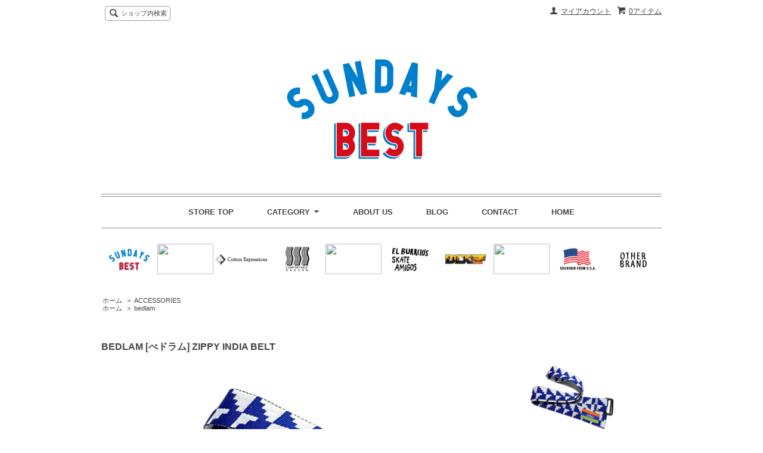

--- FILE ---
content_type: text/html; charset=EUC-JP
request_url: https://shop.thesundaysbest.com/?pid=158321533
body_size: 8026
content:
<!DOCTYPE html PUBLIC "-//W3C//DTD XHTML 1.0 Transitional//EN" "http://www.w3.org/TR/xhtml1/DTD/xhtml1-transitional.dtd">
<html xmlns:og="http://ogp.me/ns#" xmlns:fb="http://www.facebook.com/2008/fbml" xmlns:mixi="http://mixi-platform.com/ns#" xmlns="http://www.w3.org/1999/xhtml" xml:lang="ja" lang="ja" dir="ltr">
<head>
<meta http-equiv="content-type" content="text/html; charset=euc-jp" />
<meta http-equiv="X-UA-Compatible" content="IE=edge,chrome=1" />
<title>bedlam べドラム BRA STRIP 通販 SUNDAYS BEST サンデイズベスト 中目黒 MY LOADS ARE LIGHT,NO ROLL,SCUMCO and SONS,RED KAP,TRANSPORTATION UNIT,QUIET LIFE</title>
<meta name="Keywords" content="bedlam,べドラム,BRA,STRIP,SUNDAYS BEST,サンデイズベスト,中目黒,通販,MY LOADS ARE LIGHT,NO ROLL,SCUMCO&amp;SONS,RED KAP,TRANSPORTATION UNIT,QUIET LIFE" />
<meta name="Description" content="SUNDAYS BESTは目黒区中目黒にあるスケートボード、アパレル、雑貨を扱うセレクトショップです。SUNDAYS BESTオリジナル商品もラインナップしています。BEDLAM,LABOR,MY LOADS ARE LIGHT,NO ROLL,SCUMCO and SONS,RED KAP,TRANSPORTATION UNIT,QUIET LIFE,DISCHORD RECORDSなど取り扱い" />
<meta name="Author" content="SUNDAYS BEST" />
<meta name="Copyright" content="SUNDAYS BEST" />
<meta http-equiv="content-style-type" content="text/css" />
<meta http-equiv="content-script-type" content="text/javascript" />
<link rel="stylesheet" href="https://img13.shop-pro.jp/PA01281/532/css/1/index.css?cmsp_timestamp=20250506165806" type="text/css" />
<link rel="stylesheet" href="https://img13.shop-pro.jp/PA01281/532/css/1/product.css?cmsp_timestamp=20250506165806" type="text/css" />

<link rel="alternate" type="application/rss+xml" title="rss" href="https://shop.thesundaysbest.com/?mode=rss" />
<link rel="alternate" media="handheld" type="text/html" href="https://shop.thesundaysbest.com/?prid=158321533" />
<script type="text/javascript" src="//ajax.googleapis.com/ajax/libs/jquery/1.7.2/jquery.min.js" ></script>
<meta property="og:title" content="bedlam べドラム BRA STRIP 通販 SUNDAYS BEST サンデイズベスト 中目黒 MY LOADS ARE LIGHT,NO ROLL,SCUMCO and SONS,RED KAP,TRANSPORTATION UNIT,QUIET LIFE" />
<meta property="og:description" content="SUNDAYS BESTは目黒区中目黒にあるスケートボード、アパレル、雑貨を扱うセレクトショップです。SUNDAYS BESTオリジナル商品もラインナップしています。BEDLAM,LABOR,MY LOADS ARE LIGHT,NO ROLL,SCUMCO and SONS,RED KAP,TRANSPORTATION UNIT,QUIET LIFE,DISCHORD RECORDSなど取り扱い" />
<meta property="og:url" content="https://shop.thesundaysbest.com?pid=158321533" />
<meta property="og:site_name" content=" " />
<meta property="og:image" content="https://img13.shop-pro.jp/PA01281/532/product/158321533.jpg?cmsp_timestamp=20210322144437"/>
<script>
  var Colorme = {"page":"product","shop":{"account_id":"PA01281532","title":" "},"basket":{"total_price":0,"items":[]},"customer":{"id":null},"inventory_control":"option","product":{"shop_uid":"PA01281532","id":158321533,"name":"BEDLAM [\u3079\u30c9\u30e9\u30e0] ZIPPY INDIA BELT","model_number":"bedlam165","stock_num":0,"sales_price":4000,"sales_price_including_tax":4400,"variants":[{"id":1,"option1_value":"NAVY\/WHITE","option2_value":"","title":"NAVY\/WHITE","model_number":"","stock_num":0,"option_price":4000,"option_price_including_tax":4400,"option_members_price":4000,"option_members_price_including_tax":4400}],"category":{"id_big":1759587,"id_small":0},"groups":[{"id":970449}],"members_price":4000,"members_price_including_tax":4400}};

  (function() {
    function insertScriptTags() {
      var scriptTagDetails = [{"src":"https:\/\/connect.myeeglobal.com\/2c93f60ff77ca110e7871caf6f68f136ac0117654f8f3c7d83fb0eae4b4555da\/main.js?paidOption=false&serviceType=7089","integrity":"sha384-vMTQstHQqKFB7Va7Z2PdIxEfB7GYSUyhg6gsvnqbCENoF9eRbMfdmPFASFII8tzV"},{"src":"https:\/\/connect.buyee.jp\/2c93f60ff77ca110e7871caf6f68f136ac0117654f8f3c7d83fb0eae4b4555da\/main.js?paidOption=false&serviceType=7089","integrity":"sha384-ccnl8r2FJjlI89r3sBzCwWN88RzBzl839V8t6A08lVKKFvVoz0zRPGAdwqx2QFRd"}];
      var entry = document.getElementsByTagName('script')[0];

      scriptTagDetails.forEach(function(tagDetail) {
        var script = document.createElement('script');

        script.type = 'text/javascript';
        script.src = tagDetail.src;
        script.async = true;

        if( tagDetail.integrity ) {
          script.integrity = tagDetail.integrity;
          script.setAttribute('crossorigin', 'anonymous');
        }

        entry.parentNode.insertBefore(script, entry);
      })
    }

    window.addEventListener('load', insertScriptTags, false);
  })();
</script>
</head>
<body>
<meta name="colorme-acc-payload" content="?st=1&pt=10029&ut=158321533&at=PA01281532&v=20260118235358&re=&cn=1f0a8896a1cb275dd072b6adb7e05df6" width="1" height="1" alt="" /><script>!function(){"use strict";Array.prototype.slice.call(document.getElementsByTagName("script")).filter((function(t){return t.src&&t.src.match(new RegExp("dist/acc-track.js$"))})).forEach((function(t){return document.body.removeChild(t)})),function t(c){var r=arguments.length>1&&void 0!==arguments[1]?arguments[1]:0;if(!(r>=c.length)){var e=document.createElement("script");e.onerror=function(){return t(c,r+1)},e.src="https://"+c[r]+"/dist/acc-track.js?rev=3",document.body.appendChild(e)}}(["acclog001.shop-pro.jp","acclog002.shop-pro.jp"])}();</script><script src="https://img.shop-pro.jp/tmpl_js/63/jquery.tile.js"></script>
<script src="https://img.shop-pro.jp/tmpl_js/63/jquery.masonry.min.js"></script>

<!--[if lt IE 9]>
<script type="text/javascript">
  $(function (){
    $('.layout_wrapper').addClass('ie_wrapper');
  });
</script>
<![endif]-->
<!--[if lt IE 8]>
<script type="text/javascript">
  $(function (){
    $('.icon').each(function () {
      $(this).addClass('ie');
      var classNames = $(this).attr('class').split(' ');
      var spanClassName;
      for (var i = 0; i < classNames.length; i++) {
        if (classNames[i].indexOf('icon_') >= 0 && classNames[i] != 'icon' ) {
          spanClassName = classNames[i];
          break;
        }
      }
      $(this).prepend('<span class="ie_icon ie_'+ spanClassName +'"></span>')
    });
  });
</script>
<![endif]-->
<div id="wrapper" class="layout_wrapper">
  
  <div id="header" class="layout_header">
    <div class="header_headline_nav clearfix">
      <div class="viewcart_btn header_btn">
                        <a href="https://shop.thesundaysbest.com/cart/proxy/basket?shop_id=PA01281532&shop_domain=shop.thesundaysbest.com" class="icon icon_viewcart">
          <span class="header_btn_txt">0アイテム</span>
        </a>
      </div>
      <ul class="header_member_nav">
                <li class="member_myaccount_btn header_btn">
          <a href="https://shop.thesundaysbest.com/?mode=myaccount" class="icon icon_myaccount">
            マイアカウント
          </a>
        </li>
      </ul>
      <div class="prd_search_block">
        <div class="icon icon_search prd_search_form_btn header_btn">
          <span class="header_btn_txt">ショップ内検索</span>
        </div>
        <form action="https://shop.thesundaysbest.com/" method="GET" class="prd_search_form">
          <input type="hidden" name="mode" value="srh" />
          <div class="clearfix">
            <input type="text" name="keyword" class="prd_search_keyword" />
            <input type="submit" class="prd_search_btn" value="検索" />
          </div>
          <div class="prd_search_optioncategory">カテゴリーで絞り込む</div>
          <select class="prd_search_select" name="cid">
            <option value="">カテゴリーを選択</option>
            <option value="1758985,0">T-SHIRTS</option><option value="1749844,0">TOPS</option><option value="1759584,0">JACKET</option><option value="1759585,0">PANTS</option><option value="1759586,0">SHOES</option><option value="1759587,0">ACCESSORIES</option><option value="1759588,0">GOODS</option>          </select>
        </form>
      </div>
                </div>
    <div class="shop_name">
      <p><a href="./"><img src="https://img13.shop-pro.jp/PA01281/532/PA01281532.gif?cmsp_timestamp=20260116171952" alt=" " /></a></p>
              <h1 class="sp_hidden"> </h1>
          </div>
    <div class="header_global_nav">
      <ul class="header_nav_lst clearfix">
        <li class="header_nav_menu"><a href="./">STORE TOP</a></li>
        <li class="header_nav_menu header_nav_menu_category">
          <span>CATEGORY<img src="https://img.shop-pro.jp/tmpl_img/63/header_category_pulldown.png" /></span>
          <ul class="header_category_lst">
                          <li>
                <a href="https://shop.thesundaysbest.com/?mode=cate&cbid=1758985&csid=0">T-SHIRTS</a>
              </li>
                          <li>
                <a href="https://shop.thesundaysbest.com/?mode=cate&cbid=1749844&csid=0">TOPS</a>
              </li>
                          <li>
                <a href="https://shop.thesundaysbest.com/?mode=cate&cbid=1759584&csid=0">JACKET</a>
              </li>
                          <li>
                <a href="https://shop.thesundaysbest.com/?mode=cate&cbid=1759585&csid=0">PANTS</a>
              </li>
                          <li>
                <a href="https://shop.thesundaysbest.com/?mode=cate&cbid=1759586&csid=0">SHOES</a>
              </li>
                          <li>
                <a href="https://shop.thesundaysbest.com/?mode=cate&cbid=1759587&csid=0">ACCESSORIES</a>
              </li>
                          <li>
                <a href="https://shop.thesundaysbest.com/?mode=cate&cbid=1759588&csid=0">GOODS</a>
              </li>
                                  </ul> </li>
        <li class="header_nav_menu"><a href="https://shop.thesundaysbest.com/?mode=sk">ABOUT US</a></li>
          <li class="header_nav_menu"><a href="http://thesundaysbest.blogspot.com/">BLOG</a></li>
        <li class="header_nav_menu"><a href="https://sundaysbest.shop-pro.jp/customer/inquiries/new">CONTACT</a></li>
          <li class="header_nav_menu"><a href="http://www.thesundaysbest.com/">HOME</a></li>
      </ul>
    </div>
  </div>













<style type="text/css">
<!--
.style1 {
	color: #FF6600;
	font-weight: bold;
}
-->
</style>
<table width="940" border="0" align="center" cellpadding="0" cellspacing="0">
  <tr>
    <td width="94"><a href="http://shop.thesundaysbest.com/?mode=grp&amp;gid=912487"><img src="https://www.thesundaysbest.com/logo/sundaysbest.gif" width="94" height="51" border="0" /></a></td>
    <td width="94"><a href="https://shop.thesundaysbest.com/?mode=grp&gid=2361769"><img src="https://www.thesundaysbest.com/logo/light_store.gif" width="94" height="51" border="0" /></a></td>
    <td width="94"><a href="https://shop.thesundaysbest.com/?mode=grp&gid=3081026"><img src="https://www.thesundaysbest.com/logo/cottonexpressions.gif" width="94" height="51" border="0" /></a><a href="http://shop.thesundaysbest.com/?mode=grp&amp;gid=929182"></a></td>
    <td width="94"><a href="http://shop.thesundaysbest.com/?mode=grp&amp;gid=929182"></a><a href="http://shop.thesundaysbest.com/?mode=grp&gid=1183097"><img src="https://www.thesundaysbest.com/logo/comfortablereason.gif" width="94" height="51" border="0" /></a><a href="http://shop.thesundaysbest.com/?mode=grp&gid=1712939"></a></td>
    <td width="94"><a href="http://shop.thesundaysbest.com/?mode=grp&gid=1712939"><img src="https://www.thesundaysbest.com/logo/brownbag.gif" width="94" height="51" border="0" /></a><a href="http://shop.thesundaysbest.com/?mode=grp&gid=1944782"></a></td>
    <td width="94"><a href="http://shop.thesundaysbest.com/?mode=grp&gid=1944782"></a><a href="http://shop.thesundaysbest.com/?mode=grp&amp;gid=1012183"></a><a href="http://shop.thesundaysbest.com/?mode=grp&gid=1212286"><img src="https://www.thesundaysbest.com/logo/elburritosskateamigos.gif" width="94" height="51" border="0" /></a><a href="http://shop.thesundaysbest.com/?mode=grp&amp;gid=944486"></a></td>
    <td width="94"><a href="http://shop.thesundaysbest.com/?mode=grp&amp;gid=932213"></a><a href="http://shop.thesundaysbest.com/?mode=grp&amp;gid=1012183"></a><a href="http://shop.thesundaysbest.com/?mode=grp&gid=1974651"><img src="https://www.thesundaysbest.com/logo/dlxsf.gif" width="94" height="51" border="0" /></a><a href="http://shop.thesundaysbest.com/?mode=grp&amp;gid=964652"></a></td>
    <td width="94"><a href="http://shop.thesundaysbest.com/?mode=grp&amp;gid=952036"><img src="https://www.thesundaysbest.com/logo/noroll.gif" width="94" height="51" border="0" /></a><a href="http://shop.thesundaysbest.com/?mode=grp&gid=1974651"></a><a href="http://shop.thesundaysbest.com/?mode=grp&amp;gid=970449"></a></td>
    <td width="94"><a href="http://shop.thesundaysbest.com/?mode=grp&gid=1217298"><img src="https://www.thesundaysbest.com/logo/usa.gif" width="94" height="51" border="0" /></a><a href="http://shop.thesundaysbest.com/?mode=grp&amp;gid=952036"></a></td>
    <td width="94"><a href="http://shop.thesundaysbest.com/?mode=grp&gid=1974651"></a><a href="http://shop.thesundaysbest.com/?mode=grp&gid=1206613"><img src="https://www.thesundaysbest.com/logo/other.gif" width="94" height="51" border="0" /></a><a href="http://shop.thesundaysbest.com/?mode=grp&amp;gid=912432"></a></td>
  </tr>
  <tr>
    <td><a href="http://shop.thesundaysbest.com/?mode=grp&gid=1067011"></a><a href="http://shop.thesundaysbest.com/?mode=grp&gid=1048710"></a></td>
    <td><a href="http://shop.thesundaysbest.com/?mode=grp&gid=1212286"></a><a href="http://shop.thesundaysbest.com/?mode=grp&gid=1083838"></a><a href="http://shop.thesundaysbest.com/?mode=grp&gid=1048710"></a><a href="http://shop.thesundaysbest.com/?mode=grp&gid=1067011"></a></td>
    <td><a href="http://shop.thesundaysbest.com/?mode=grp&gid=1337542"></a><a href="http://shop.thesundaysbest.com/?http://shop.thesundaysbest.com/?mode=grp&gid=1083838"></a></td>
    <td><a href="http://shop.thesundaysbest.com/?mode=grp&gid=1275924"></a></td>
    <td><a href="http://shop.thesundaysbest.com/?mode=grp&gid=1146938"></a></td>
    <td><a href="http://shop.thesundaysbest.com/?mode=grp&gid=1183097"></a></td>
    <td><a href="http://shop.thesundaysbest.com/?mode=grp&gid=1450561"></a><a href="http://shop.thesundaysbest.com/?mode=grp&gid=1048710"></a><a href="http://shop.thesundaysbest.com/?mode=grp&gid=1083838"></a><a href="http://shop.thesundaysbest.com/?mode=grp&gid=1206613"></a></td>
    <td><a href="http://shop.thesundaysbest.com/?mode=grp&gid=1089902"></a><a href="http://shop.thesundaysbest.com/?mode=grp&amp;gid=944486"></a><a href="http://shop.thesundaysbest.com/?mode=grp&gid=1048710"></a><a href="http://shop.thesundaysbest.com/?mode=grp&gid=1083838"></a><a href="http://shop.thesundaysbest.com/?mode=grp&gid=1217298"></a></td>
    <td><a href="http://shop.thesundaysbest.com/?mode=grp&amp;gid=944486"></a><a href="http://shop.thesundaysbest.com/?mode=grp&gid=1048710"></a><a href="http://shop.thesundaysbest.com/?mode=grp&gid=1217298"></a><a href="http://shop.thesundaysbest.com/?mode=grp&gid=1459255"></a><a href="http://shop.thesundaysbest.com/?mode=grp&gid=1206613"></a><a href="http://shop.thesundaysbest.com/?mode=grp&gid=1083838"></a></td>
    <td><a href="http://shop.thesundaysbest.com/?mode=grp&gid=1048710"></a><a href="http://shop.thesundaysbest.com/?mode=grp&gid=1217298"></a><a href="http://shop.thesundaysbest.com/?mode=grp&gid=1206613"></a><a href="http://shop.thesundaysbest.com/?mode=grp&gid=1089902"></a></td>
  </tr>
  <tr>
    <td><a href="http://shop.thesundaysbest.com/?mode=grp&gid=1974648"></a><a href="http://shop.thesundaysbest.com/?mode=grp&gid=1217298"></a></td>
    <td><a href="http://shop.thesundaysbest.com/?mode=grp&gid=1217298"></a><a href="http://shop.thesundaysbest.com/?mode=grp&gid=1206613"></a></td>
    <td><a href="http://shop.thesundaysbest.com/?mode=grp&gid=1206613"></a><a href="http://shop.thesundaysbest.com/?mode=grp&gid=1217298"></a></td>
    <td><a href="http://shop.thesundaysbest.com/?mode=grp&gid=1206613"></a></td>
    <td>&nbsp;</td>
    <td>&nbsp;</td>
    <td>&nbsp;</td>
    <td>&nbsp;</td>
    <td>&nbsp;</td>
    <td>&nbsp;</td>
  </tr>
</table>









	
	

















  
  
  <div id="container" class="layout_container">
    
<div class="topicpath_nav">
  <ul>
    <li><a href="./">ホーム</a></li>
          <li>&nbsp;&gt;&nbsp;<a href="?mode=cate&cbid=1759587&csid=0">ACCESSORIES</a></li>
          </ul>
      <ul>
      <li><a href="./">ホーム</a></li>
              <li>&nbsp;&gt;&nbsp;<a href="https://shop.thesundaysbest.com/?mode=grp&gid=970449">bedlam</a></li>
          </ul>
  </div>


<div class="container_section">
      <form name="product_form" method="post" action="https://shop.thesundaysbest.com/cart/proxy/basket/items/add">
      <h2 class="ttl_h2">BEDLAM [べドラム] ZIPPY INDIA BELT</h2>

      
              <div class="product_image container_section clearfix">
          <div class="product_image_main">
                          <img src="https://img13.shop-pro.jp/PA01281/532/product/158321533.jpg?cmsp_timestamp=20210322144437" />
                      </div>
                      <div class="product_image_thumb clearfix">
              <ul>
                                  <li><img src="https://img13.shop-pro.jp/PA01281/532/product/158321533.jpg?cmsp_timestamp=20210322144437" /></li>
                                                  <li><img src="https://img13.shop-pro.jp/PA01281/532/product/158321533_o1.jpg?cmsp_timestamp=20210322144437" /></li>                                                                                                                                                                                                                                                                                                                                                                                                                                                                                                                                                                                                                                                                                                                                                                                                                                                                                                                                                                                                                                                                                                                                                                                                                                                                                                                                                                                                                                                                                                                                                                                                                                                                                                                              </ul>
            </div>
                  </div>
            

      
      <div class="product_exp container_section clearfix">
        <style type="text/css">
<!--
.style2 {font-size: 10px}
-->
</style>
<table width="876" border="0" cellpadding="0" cellspacing="0">
  <tr>
    <td width="500" valign="top"><img src="https://www.thesundaysbest.com/shopimg/details.gif" width="70" height="27"></td>
    <td>&nbsp;</td>
    <td width="350" valign="top"><img src="https://www.thesundaysbest.com/shopimg/size.gif" width="44" height="27"></td>
  </tr>
</table>
<table width="876" border="0" cellpadding="0" cellspacing="0">
  <tr>
    <td width="500" valign="top"><p>"bedlam"ひねりの効いたデザインがGOODです。<br>
Made in Indiaのオリジナルで編みこまれたベルトが登場です。
</p>
    </td>
    <td>&nbsp;</td>
    <td width="350" valign="top">・約110cm
      <table width="100%" border="0" cellspacing="0" cellpadding="0">
        <tr>
          <td>&nbsp;</td>
        </tr>
      </table></td>
  </tr>
</table>
<table width="876" border="0" cellpadding="4" cellspacing="0">
  <tr>
    <td><img src="https://www.thesundaysbest.com/shopimg/line.gif" width="876" height="1"></td>
  </tr>
</table>
      </div>
      

      <div class="product_info_block">
                
        <div class="product_spec_block">
          <table class="product_spec_table none_border_table">
                          <tr>
                <th>型番</th>
                <td>bedlam165</td>
              </tr>
                                                                                                      <tr class="product_order_form">
                  <th>カラー</th>
                  <td>
                    <select name="option1">
                      <option label="NAVY/WHITE" value="77193592,0">NAVY/WHITE</option>

                    </select>
                  </td>
                </tr>
                                                    <tr class="product_order_form">
                <th>購入数</th>
                <td>
                                                            <div class="product_soldout_msg"><B><FONT COLOR=RED>SOLD OUT</FONT></B></div>
                                                      </td>
              </tr>
                      </table>
          
                    <div class="stock_error">
          </div>
        </div>

        <div class="product_info_lst container_section">
                    <ul>
                          <li class="icon icon_lst"><a href="javascript:gf_OpenNewWindow('?mode=opt&pid=158321533','option','width=600:height=500');">オプションの値段詳細</a></li>
                        <li class="icon icon_lst"><a href="https://shop.thesundaysbest.com/?mode=sk#sk_info">特定商取引法に基づく表記（返品等）</a></li>
            <li class="icon icon_lst"><a href="mailto:?subject=%E3%80%90%20%E3%80%91%E3%81%AE%E3%80%8CBEDLAM%20%5B%E3%81%B9%E3%83%89%E3%83%A9%E3%83%A0%5D%20ZIPPY%20INDIA%20BELT%E3%80%8D%E3%81%8C%E3%81%8A%E3%81%99%E3%81%99%E3%82%81%E3%81%A7%E3%81%99%EF%BC%81&body=%0D%0A%0D%0A%E2%96%A0%E5%95%86%E5%93%81%E3%80%8CBEDLAM%20%5B%E3%81%B9%E3%83%89%E3%83%A9%E3%83%A0%5D%20ZIPPY%20INDIA%20BELT%E3%80%8D%E3%81%AEURL%0D%0Ahttps%3A%2F%2Fshop.thesundaysbest.com%2F%3Fpid%3D158321533%0D%0A%0D%0A%E2%96%A0%E3%82%B7%E3%83%A7%E3%83%83%E3%83%97%E3%81%AEURL%0Ahttps%3A%2F%2Fshop.thesundaysbest.com%2F">この商品を友達に教える</a></li>
            <li class="icon icon_lst"><a href="https://sundaysbest.shop-pro.jp/customer/products/158321533/inquiries/new">この商品について問い合わせる</a></li>
            <li class="icon icon_lst"><a href="https://shop.thesundaysbest.com/?mode=cate&cbid=1759587&csid=0">買い物を続ける</a></li>
          </ul>
          
          <ul class="social_share">
            <li>
              
              <a href="https://twitter.com/share" class="twitter-share-button" data-url="https://shop.thesundaysbest.com/?pid=158321533" data-text="" data-lang="ja" >ツイート</a>
<script charset="utf-8">!function(d,s,id){var js,fjs=d.getElementsByTagName(s)[0],p=/^http:/.test(d.location)?'http':'https';if(!d.getElementById(id)){js=d.createElement(s);js.id=id;js.src=p+'://platform.twitter.com/widgets.js';fjs.parentNode.insertBefore(js,fjs);}}(document, 'script', 'twitter-wjs');</script>
              <div class="line-it-button" data-lang="ja" data-type="share-a" data-ver="3"
                         data-color="default" data-size="small" data-count="false" style="display: none;"></div>
                       <script src="https://www.line-website.com/social-plugins/js/thirdparty/loader.min.js" async="async" defer="defer"></script>
            </li>
                                                <li></li>
          </ul>
          
        </div>
      </div>

      
      
      <input type="hidden" name="user_hash" value="f61c1e2f03c96184174af5b18ca4c426"><input type="hidden" name="members_hash" value="f61c1e2f03c96184174af5b18ca4c426"><input type="hidden" name="shop_id" value="PA01281532"><input type="hidden" name="product_id" value="158321533"><input type="hidden" name="members_id" value=""><input type="hidden" name="back_url" value="https://shop.thesundaysbest.com/?pid=158321533"><input type="hidden" name="reference_token" value="b174b880fdc6433792c00ca82cc63cfb"><input type="hidden" name="shop_domain" value="shop.thesundaysbest.com">
    </form>
  </div>
<script type="text/javascript">
  function prd_img_size() {
    var img_size = $('.product_image_thumb li').width();
    $('.product_image_thumb img').css('maxHeight', img_size + 'px');
    $('.product_image_thumb li').css('height', img_size + 'px');
  }
  $(function () {
    prd_img_size();
    $('.product_image_thumb li').click(function () {
      $('.product_image_main img').attr('src', $('img', $(this)).attr('src'));
    });
    $('.product_init_num').change(function(){
      var txt  = $(this).val();
      var han = txt.replace(/[Ａ-Ｚａ-ｚ０-９]/g,function(s){return String.fromCharCode(s.charCodeAt(0)-0xFEE0)});
      $(this).val(han);
    });
  });
</script>  </div>
  
  
  <div id="footer" class="layout_footer">
    <div class="footer_nav clearfix">
                        <div class="category_lst footer_section footer_grid_item">
            <h2 class="ttl_h2 icon icon_category_lst"><span class="clearfix icon icon_down">カテゴリーから探す</span></h2>
            <ul class="footer_lst">
                        <li class="icon icon_lst">
              <a href="https://shop.thesundaysbest.com/?mode=cate&cbid=1758985&csid=0">
                                T-SHIRTS
              </a>
            </li>
                                      <li class="icon icon_lst">
              <a href="https://shop.thesundaysbest.com/?mode=cate&cbid=1749844&csid=0">
                                TOPS
              </a>
            </li>
                                      <li class="icon icon_lst">
              <a href="https://shop.thesundaysbest.com/?mode=cate&cbid=1759584&csid=0">
                                JACKET
              </a>
            </li>
                                      <li class="icon icon_lst">
              <a href="https://shop.thesundaysbest.com/?mode=cate&cbid=1759585&csid=0">
                                PANTS
              </a>
            </li>
                                      <li class="icon icon_lst">
              <a href="https://shop.thesundaysbest.com/?mode=cate&cbid=1759586&csid=0">
                                SHOES
              </a>
            </li>
                                      <li class="icon icon_lst">
              <a href="https://shop.thesundaysbest.com/?mode=cate&cbid=1759587&csid=0">
                                ACCESSORIES
              </a>
            </li>
                                      <li class="icon icon_lst">
              <a href="https://shop.thesundaysbest.com/?mode=cate&cbid=1759588&csid=0">
                                GOODS
              </a>
            </li>
                        </ul>
          </div>
                                      <div class="category_lst footer_section footer_grid_item">
            <h2 class="ttl_h2 icon icon_category_lst"><span class="clearfix icon icon_down">ブランドから探す</span></h2>
            <ul class="footer_lst">
                        <li class="icon icon_lst">
              <a href="https://shop.thesundaysbest.com/?mode=grp&gid=912487">
                                SUNDAYS BEST
              </a>
            </li>
                                      <li class="icon icon_lst">
              <a href="https://shop.thesundaysbest.com/?mode=grp&gid=2361769">
                                SUNDAYS BEST LIGHT STORE
              </a>
            </li>
                                      <li class="icon icon_lst">
              <a href="https://shop.thesundaysbest.com/?mode=grp&gid=1217298">
                                SOUVENIR FROM U.S.A.
              </a>
            </li>
                                      <li class="icon icon_lst">
              <a href="https://shop.thesundaysbest.com/?mode=grp&gid=3081026">
                                COTTON EXPRESSIONS
              </a>
            </li>
                                      <li class="icon icon_lst">
              <a href="https://shop.thesundaysbest.com/?mode=grp&gid=2576334">
                                PAJA STUDIO
              </a>
            </li>
                                      <li class="icon icon_lst">
              <a href="https://shop.thesundaysbest.com/?mode=grp&gid=1067011">
                                IN-N-OUT BURGER
              </a>
            </li>
                                      <li class="icon icon_lst">
              <a href="https://shop.thesundaysbest.com/?mode=grp&gid=1183097">
                                COMFORTABLE REASON
              </a>
            </li>
                                      <li class="icon icon_lst">
              <a href="https://shop.thesundaysbest.com/?mode=grp&gid=970449">
                                bedlam
              </a>
            </li>
                                      <li class="icon icon_lst">
              <a href="https://shop.thesundaysbest.com/?mode=grp&gid=952036">
                                NOROLL
              </a>
            </li>
                                      <li class="icon icon_lst">
              <a href="https://shop.thesundaysbest.com/?mode=grp&gid=1974651">
                                DELUXE SF
              </a>
            </li>
                                      <li class="icon icon_lst">
              <a href="https://shop.thesundaysbest.com/?mode=grp&gid=1944782">
                                TACO KIT
              </a>
            </li>
                                      <li class="icon icon_lst">
              <a href="https://shop.thesundaysbest.com/?mode=grp&gid=1275924">
                                MANAGER'S SPECIAL
              </a>
            </li>
                                      <li class="icon icon_lst">
              <a href="https://shop.thesundaysbest.com/?mode=grp&gid=1146938">
                                JHAKX
              </a>
            </li>
                                      <li class="icon icon_lst">
              <a href="https://shop.thesundaysbest.com/?mode=grp&gid=1450561">
                                TRIPWIRE
              </a>
            </li>
                                      <li class="icon icon_lst">
              <a href="https://shop.thesundaysbest.com/?mode=grp&gid=1337542">
                                THE THURSDAYMAN
              </a>
            </li>
                                      <li class="icon icon_lst">
              <a href="https://shop.thesundaysbest.com/?mode=grp&gid=932213">
                                RED KAP
              </a>
            </li>
                                      <li class="icon icon_lst">
              <a href="https://shop.thesundaysbest.com/?mode=grp&gid=1712939">
                                BROWNBAG
              </a>
            </li>
                                      <li class="icon icon_lst">
              <a href="https://shop.thesundaysbest.com/?mode=grp&gid=1974648">
                                DMB PRODUCTION
              </a>
            </li>
                                      <li class="icon icon_lst">
              <a href="https://shop.thesundaysbest.com/?mode=grp&gid=929182">
                                DISCHORD RECORDS
              </a>
            </li>
                                      <li class="icon icon_lst">
              <a href="https://shop.thesundaysbest.com/?mode=grp&gid=1212286">
                                EL BURRITO'S SKATE AMIGOS
              </a>
            </li>
                                      <li class="icon icon_lst">
              <a href="https://shop.thesundaysbest.com/?mode=grp&gid=1012183">
                                QUARTER SNACKS
              </a>
            </li>
                                      <li class="icon icon_lst">
              <a href="https://shop.thesundaysbest.com/?mode=grp&gid=964652">
                                LABOR
              </a>
            </li>
                                      <li class="icon icon_lst">
              <a href="https://shop.thesundaysbest.com/?mode=grp&gid=972805">
                                SCUMCO&SONS
              </a>
            </li>
                                      <li class="icon icon_lst">
              <a href="https://shop.thesundaysbest.com/?mode=grp&gid=1089902">
                                W.Z.SAC
              </a>
            </li>
                                      <li class="icon icon_lst">
              <a href="https://shop.thesundaysbest.com/?mode=grp&gid=1459255">
                                HOTEL BLUE
              </a>
            </li>
                                      <li class="icon icon_lst">
              <a href="https://shop.thesundaysbest.com/?mode=grp&gid=1048710">
                                adidas
              </a>
            </li>
                                      <li class="icon icon_lst">
              <a href="https://shop.thesundaysbest.com/?mode=grp&gid=944486">
                                VANS
              </a>
            </li>
                                      <li class="icon icon_lst">
              <a href="https://shop.thesundaysbest.com/?mode=grp&gid=1206613">
                                OTHER
              </a>
            </li>
                        </ul>
          </div>
                          <!--
      <div class="category_lst footer_section footer_grid_item">
        <h2 class="ttl_h2 icon icon_category_lst"><span class="clearfix icon icon_down">これ以降の商品ジャンルはテンプレを編集する</span></h2>
        <ul class="footer_lst">
          <li class="icon icon_lst">
            <a href="#">999円以下</a>
          </li>
          <li class="icon icon_lst">
            <a href="#">1,000円～2,999円</a>
          </li>
          <li class="icon icon_lst">
            <a href="#">3,000円～4,999円</a>
          </li>
          <li class="icon icon_lst">
            <a href="#">5,000円～9,999円</a>
          </li>
          <li class="icon icon_lst">
            <a href="#">10,000円以上</a>
          </li>
        </ul>
      </div>
      -->
                </div>
    <div class="footer_nav">
            <div class="pages_lst footer_section footer_grid_item">
        <ul class="footer_lst">
          <li class="icon icon_lst">
            <a href="./">ショップホーム</a>
          </li>
          <li class="icon icon_lst">
            <a href="https://sundaysbest.shop-pro.jp/customer/inquiries/new">お問い合わせ</a>
          </li>
          <li class="icon icon_lst">
            <a href="https://shop.thesundaysbest.com/?mode=sk#payment">お支払い方法について</a>
          </li>
          <li class="icon icon_lst">
            <a href="https://shop.thesundaysbest.com/?mode=sk#delivery">配送方法・送料について</a>
          </li>
                                        <li class="icon icon_lst">
            <a href="https://shop.thesundaysbest.com/?mode=sk">特定商取引法に基づく表記</a>
          </li>
        </ul>
      </div>
      <div class="pages_lst footer_section footer_grid_item">
        <ul class="footer_lst">
          <li class="icon icon_lst">
            <a href="https://shop.thesundaysbest.com/?mode=myaccount">マイアカウント</a>
          </li>
                    <li class="icon icon_lst">
            <a href="https://shop.thesundaysbest.com/cart/proxy/basket?shop_id=PA01281532&shop_domain=shop.thesundaysbest.com">カートを見る</a>
          </li>
          <li class="icon icon_lst">
            <a href="https://shop.thesundaysbest.com/?mode=privacy">プライバシーポリシー</a>
          </li>
          <li class="icon icon_lst">
            <a href="https://shop.thesundaysbest.com/?mode=rss">RSS</a>&nbsp;/&nbsp;<a href="https://shop.thesundaysbest.com/?mode=atom">ATOM</a>
          </li>
        </ul>
      </div>
      
            <!--
      <div class="social_lst footer_section footer_grid_item">
        <ul>
          <li>
            <a href="#"><img src="//img.shop-pro.jp/tmpl_img/63/social_twitter_2x.png" /></a>
          </li>
          <li>
            <a href="#"><img src="//img.shop-pro.jp/tmpl_img/63/social_instergram_2x.png" /></a>
          </li>
          <li>
            <a href="#"><img src="//img.shop-pro.jp/tmpl_img/63/social_facebook_2x.png" /></a>
          </li>
        </ul>
      </div>
      -->
          </div>
    <address class="copyright">
      Copyright &#169; 2014-2025 Sundays Best All Rights Reserved.
      
    </address>
  </div>
  
</div>
<script>
$(function () {
  $('.footer_nav').imagesLoaded( function () {
    $('.footer_nav').masonry({
      itemSelector: '.footer_grid_item',
      "gutter": 0
    });
  });
  $('.prd_search_form_btn').click(function () {
    $('.prd_search_block').toggleClass('open');
    $('.prd_search_form').slideToggle();
  });
  $('.header_nav_menu_category span').click(function () {
    $('.header_category_lst').slideToggle('fast');
  });
  $(window).load(function () {
    $('.prd_lst_unit_s').tile();
    $('.prd_lst_unit_m').tile();
    $('.grp_lst_unit').tile();
  });
});
</script><script type="text/javascript" src="https://shop.thesundaysbest.com/js/cart.js" ></script>
<script type="text/javascript" src="https://shop.thesundaysbest.com/js/async_cart_in.js" ></script>
<script type="text/javascript" src="https://shop.thesundaysbest.com/js/product_stock.js" ></script>
<script type="text/javascript" src="https://shop.thesundaysbest.com/js/js.cookie.js" ></script>
<script type="text/javascript" src="https://shop.thesundaysbest.com/js/favorite_button.js" ></script>
</body></html>

--- FILE ---
content_type: text/css
request_url: https://img13.shop-pro.jp/PA01281/532/css/1/product.css?cmsp_timestamp=20250506165806
body_size: 2969
content:
@charset "euc-jp";
.prd_opt_src {
  display: none !important;
}
.product_image {
  margin-bottom: 0;
}
.product_image_thumb {
  float: right;
  width: 24.468%;
}
.product_image_main {
  float: left;
  width: 74.468%;
}
  .product_image_main img {
    display: block;
    margin: auto;
    max-width: 100%;
  }


.product_image_thumb li {
  float: left;
  cursor: pointer;
  margin-bottom: -42px;
  margin-left: -3%;
  width: 75.5%;

}
.product_image_thumb img {
  max-width: 100%;
  width: 100%;
  height: 74.5%;
}

.product_exp {
  clear: both;
  padding-top: 2em;
  line-height: 1.6;
}

.product_info_block {
  padding-top: 2em;
}
  .product_spec_block {
    float: left;
    width: 65%;
    margin-bottom: 3em;
  }
    .product_spec_block table {
      width: 100%;
    }
      .product_spec_table {
        border-top: 1px solid #888;
      }
      .product_spec_table th {
        padding: 1em .5em 1em 1em;
        border-right: 1px solid #888;
        border-bottom: 1px solid #888;
      }
      .product_spec_table td {
        overflow: hidden;
        padding-top: 1em;
        padding-bottom: 1em;
        padding-left: 1em;
        border-bottom: 1px solid #888;
      }
        .product_spec_table th {  
          width: 33.333%;
        }
        .product_spec_table td {
          width: 66.666%;
        }
          .product_spec_table select {
            width: 90%;
          }
          .product_order_form input {
            float: left;
            margin-right: .3em;
            padding: .3em;
            width: 3em;
            text-align: right;
          }
          .product_unit {
            padding: .3em;
            float: left;
          }
          .product_init {
            display: none;
          }
          .product_option_table td div {
            margin-bottom: .5em;
          }
  .product_info_lst {
    float: right;
    width: 30%;
    margin-bottom: 2em;
  }
    .product_info_lst .icon {
      margin-bottom: .7em;
    }
    .product_info_lst a {
      color: #444;
      text-decoration: none;
    }
    .product_info_lst a:hover {
      text-decoration: underline;
    }
  .product_review {
    margin-bottom: 1.5em;
  }
    .product_review a {
      font-weight: bold;
    }
.social_share {
  margin-top: 1.5em;
}
  .social_share li {
    margin-bottom: .5em;
  }

.product_cart_btn {
  display: block;
  margin-top: 1em;
  color: #fff;
  text-align: center;
  font-weight: bold;
  font-size: 123.076%;
}
  .product_addcart_btn {
    float: left;
    width: 55%;
    padding: 1.2em 0;
    border: none;
    border-radius: 0;
    background-color: #df7676;
    cursor: pointer;
    -webkit-appearance:none;
  }
  .product_quick_order_btn {
    float: right;
    width: 40%;
    padding: .8em 0;
    background-color: #c67f7f;
    text-decoration: none;
  }
  .product_member_sale_msg {
    color: #df7676;
  }

.stock_error {
  margin: .5em 0;
  color: #f00;
  font-weight: bold;
  font-size: 123.076%;
  line-height: 3;

}

.trackback_block {
  clear: both;
}
  .trackback_url {
    padding: .5em;
    width: 60%;
  }
.together_block {
  clear: both;
}
